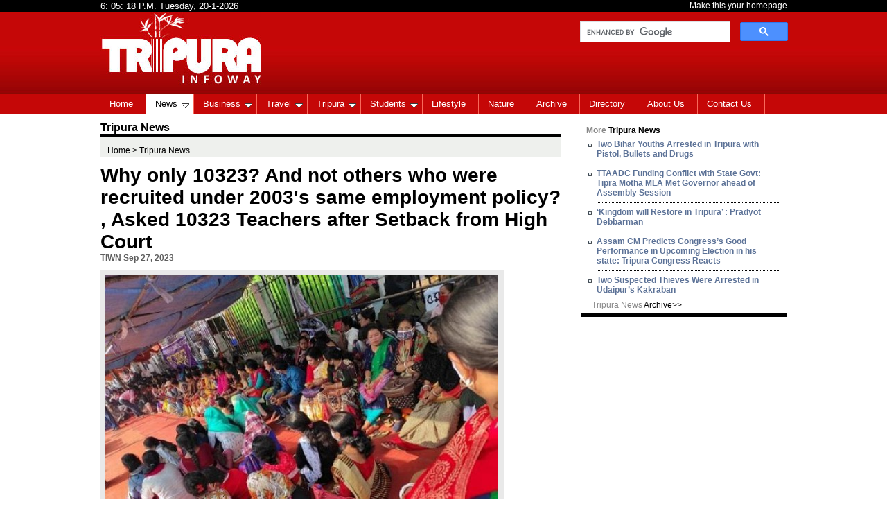

--- FILE ---
content_type: text/html
request_url: http://www.tripurainfoway.com/news-details/TN/184376/Why+only+10323%3F+And+not+others+who+were+recruited+under+2003%27s+same+employment+policy%3F+%2C+Asked+10323+Teachers+after+Setback+from+High+Court+.html
body_size: 8139
content:
<!DOCTYPE html PUBLIC "-//W3C//DTD XHTML 1.0 Transitional//EN" "http://www.w3.org/TR/xhtml1/DTD/xhtml1-transitional.dtd">
<html xmlns="http://www.w3.org/1999/xhtml">
<head>
<title>TRIPURAINFOWAY : Tripura's Latest News, Views & IT Portal </title>
<meta name="google-site-verification" content="_NNaSfgIb5gQISlBk5CjMp37a6ieOqIxk06SoyVWyl4" />
<meta name="robots" content="index,follow"/>
<meta name="googlebot" content="noarchive"/>
<meta http-equiv="Content-Type" content="text/html; charset=utf-8" />
<meta name="robots" content="index,follow"/>
<meta http-equiv="refresh" content="1800;url=http://www.tripurainfoway.com"/>
<link href="http://www.tripurainfoway.com/css/style.css" rel="stylesheet" type="text/css" media="all" />
<link href="http://www.tripurainfoway.com/css/ddsmoothmenu.css" rel="stylesheet" type="text/css" media="all" />
<script type="text/javascript" src="http://www.tripurainfoway.com/js/jquery.min.js"></script>
<script type="text/javascript" src="http://www.tripurainfoway.com/js/ddsmoothmenu.js"></script>
<script type="text/javascript">

ddsmoothmenu.init({
	mainmenuid: "smoothmenu1", //menu DIV id
	orientation: 'h', //Horizontal or vertical menu: Set to "h" or "v"
	classname: 'ddsmoothmenu', //class added to menu's outer DIV
	//customtheme: ["#1c5a80", "#18374a"],
	contentsource: "markup" //"markup" or ["container_id", "path_to_menu_file"]
})
</script>

<SCRIPT language="JavaScript">
<!--

function startclock()
{
var thetime=new Date();

var nhours=thetime.getHours();
var nmins=thetime.getMinutes();
var nsecn=thetime.getSeconds();
var nday=thetime.getDay();
var nmonth=thetime.getMonth();
var ntoday=thetime.getDate();
var nyear=thetime.getYear();
var AorP=" ";

if (nhours>=12)
    AorP="P.M.";
else
    AorP="A.M.";

if (nhours>=13)
    nhours-=12;

if (nhours==0)
   nhours=12;

if (nsecn<10)
 nsecn="0"+nsecn;

if (nmins<10)
 nmins="0"+nmins;

if (nday==0)
  nday="Sunday";
if (nday==1)
  nday="Monday";
if (nday==2)
  nday="Tuesday";
if (nday==3)
  nday="Wednesday";
if (nday==4)
  nday="Thursday";
if (nday==5)
  nday="Friday";
if (nday==6)
  nday="Saturday";

nmonth+=1;

if (nyear<=99)
  nyear= "19"+nyear;

if ((nyear>99) && (nyear<2000))
 nyear+=1900;

document.clockform.clockspot.value=nhours+": "+nmins+": "+nsecn+" "+AorP+" "+nday+", "+ntoday+"-"+nmonth+"-"+nyear;

setTimeout('startclock()',1000);

} 

//-->
</SCRIPT>


<script type="text/javascript">var switchTo5x=true;</script>
<script type="text/javascript" src="http://w.sharethis.com/button/buttons.js"></script>
<script type="text/javascript">stLight.options({publisher: "9c4c52c6-110f-4cc7-a1fa-6a3748850e2e", doNotHash: false, doNotCopy: false, hashAddressBar: false});</script>

<div id="fb-root"></div>
<script>(function(d, s, id) {
  var js, fjs = d.getElementsByTagName(s)[0];
  if (d.getElementById(id)) return;
  js = d.createElement(s); js.id = id;
  js.src = "//connect.facebook.net/en_US/all.js#xfbml=1&appId=491443887599949";
  fjs.parentNode.insertBefore(js, fjs);
}(document, 'script', 'facebook-jssdk'));</script>


<script>
  (function(i,s,o,g,r,a,m){i['GoogleAnalyticsObject']=r;i[r]=i[r]||function(){
  (i[r].q=i[r].q||[]).push(arguments)},i[r].l=1*new Date();a=s.createElement(o),
  m=s.getElementsByTagName(o)[0];a.async=1;a.src=g;m.parentNode.insertBefore(a,m)
  })(window,document,'script','//www.google-analytics.com/analytics.js','ga');

  ga('create', 'UA-43714643-1', 'tripurainfoway.com');
  ga('send', 'pageview');

</script>

<script>
//$(document).ready(function() { $(this).bind("contextmenu", function(e) { if (e.srcElement.nodeName == 'IMG') { e.preventDefault(); } }); });
//$(document).ready(function() { $(this).bind("contextmenu", function(e) { var trgt = getTarget(e); if (trgt.nodeName == 'IMG') { e.preventDefault(); } }); });
$(document).ready(function() {$(this).bind("contextmenu", function(e) { { e.preventDefault(); } }); });

$(document).ready(function()
{
    var ctrlDown = false;
    var ctrlKey = 17, vKey = 86, cKey = 67;

    $(document).keydown(function(e)
    {
        if (e.keyCode == ctrlKey) ctrlDown = true;
    }).keyup(function(e)
    {
        if (e.keyCode == ctrlKey) ctrlDown = false;
    });

    $("*").keydown(function(e)
    {
        if (ctrlDown && (e.keyCode == vKey || e.keyCode == cKey)) return false;
    });
});
</script>
<script type="text/javascript">
        function Disable_Control_C(event) {
            var keystroke = String.fromCharCode(event.keyCode).toLowerCase();
 
            if (event.ctrlKey && (keystroke == 'c' || keystroke == 'v' || keystroke == 'a')) {
                alert("This function not allowed");
                event.returnValue = false; // disable Ctrl+C
            }
        }
    </script>
<script>
function getTarget(obj) {
    var targ;
    var e=obj;
    if (e.target) targ = e.target;
    else if (e.srcElement) targ = e.srcElement;
    if (targ.nodeType == 3) // defeat Safari bug
        targ = targ.parentNode;
    return targ;
}
</script>
   
   <script language=”JavaScript”>
function disableCtrlKeyCombination(e)
{
//list all CTRL + key combinations you want to disable
var forbiddenKeys = new Array(‘a’, ‘n’, ‘c’, ‘x’, ‘v’, ‘j’ , ‘w’);
var key;
var isCtrl;

if(window.event)
{
key = window.event.keyCode;     //IE
if(window.event.ctrlKey)
isCtrl = true;
else
isCtrl = false;
}
else
{

key = e.which;     //firefox
if(e.ctrlKey)
isCtrl = true;
else
isCtrl = false;
}

//if ctrl is pressed check if other key is in forbidenKeys array
if(isCtrl)
{
for(i=0; i<forbiddenKeys.length; i++)
{
//case-insensitive comparation
if(forbiddenKeys[i].toLowerCase() == String.fromCharCode(key).toLowerCase())
{
alert(‘Key combination CTRL + ‘+String.fromCharCode(key) +’ has been disabled.’);
return false;
}
}
}
return true;
}
<script  language=”JavaScript”>
element.on(?:copy|cut|paste);
</script>

</head>

<body>
<!-- start of datetime -->
<div id="top">
<div id="top_wrapper">
<div style="float:left;width:200px">
<form name="clockform" class="clockform">
      <input type="text" name="clockspot" size="43" class="clocktextbox" readonly style="background:#000;color:#FFF;border:none" >
    </form>
	<SCRIPT language="JavaScript">
    <!--
    startclock();
    //-->
    </SCRIPT>
</div>
	<div style="float:right"><a href="javascript:void(0);" onClick="this.style.behavior='url(#default#homepage)';this.setHomePage('http://tripurainfoway.com/');" style="color:#fff;text-decoration:none">Make this your homepage</a></div>
</div>
</div> 
<!-- end of datetime -->
<!-- start of header -->
<div id="header">
<div id="header_wrapper">
<div class="logo"><a href="http://www.tripurainfoway.com/"><img src="http://www.tripurainfoway.com/images/logo.jpg" alt="Tripura Info Way" border="Tripura Info Way" /></a></div>
<div class="social" style="float: right;padding-top:15px;">
  <!-- AddThis Button BEGIN -->
<div class="addthis_toolbox addthis_default_style ">
<a class="addthis_button_preferred_1"></a>
<a class="addthis_button_google_plusone_badge" g:plusone:size="small"  g:plusone:href="https://plus.google.com/104989062292370619842/"></a>
<a class="addthis_button_preferred_2"></a>
<a class="addthis_button_preferred_3"></a>
<a class="addthis_button_preferred_4"></a>
<a class="addthis_button_compact"></a>
<a class="addthis_counter addthis_bubble_style"></a>
</div>
<script type="text/javascript">var addthis_config = {"data_track_addressbar":false};</script>
<script type="text/javascript" src="//s7.addthis.com/js/300/addthis_widget.js#pubid=ra-5172fde52aface86"></script>
<!-- AddThis Button END -->

  </div>
  
<div class="srcharea" style="margin-top:0px">

<!--<form action="" method="post">
<table width="303" border="0" cellspacing="0" cellpadding="0">
  <tr>
    <td valign="top"><input type="text" class="searchback" /></td>
    <td valign="top"><input name="Search" type="button" class="searchbutton"  /></td>
  </tr>
</table>
 </form>-->
 <style>
 .cse .gsc-control-cse, .gsc-control-cse{
 background: none;
 border: none;
 width:300px;
 }
 </style>
 <script>
  (function() {
    var cx = '002074720915264208410:w8p438gsrai';
    var gcse = document.createElement('script');
    gcse.type = 'text/javascript';
    gcse.async = true;
    gcse.src = (document.location.protocol == 'https:' ? 'https:' : 'http:') +
        '//www.google.com/cse/cse.js?cx=' + cx;
    var s = document.getElementsByTagName('script')[0];
    s.parentNode.insertBefore(gcse, s);
  })();
</script>
<gcse:search></gcse:search> 
</div>

</div>
</div>
<!-- end of header -->
<!-- start of menu -->
<div class="menu">
<div class="menu_wrapper">
<div id="smoothmenu1" class="ddsmoothmenu">
<ul>
<li><a href="http://www.tripurainfoway.com/" >Home</a></li>
<li><a href="#" class="selected">News</a>
	<ul>
	  <li><a href="http://www.tripurainfoway.com/news-home/type/TN/">Tripura News</a></li>
	  <li><a href="http://www.tripurainfoway.com/news-home/type/IN/">India News</a></li>
	  <li><a href="http://www.tripurainfoway.com/news-home/type/WN/">World News</a></li>
	  <li><a href="http://www.tripurainfoway.com/news-home/type/C/">Column</a></li>
	  <li><a href="http://www.tripurainfoway.com/news-home/type/SB/">Subir Bhaumik's Articles</a></li>
	  <li><a href="http://www.tripurainfoway.com/news-home/type/I/">Interview</a></li>
	  <li><a href="http://www.tripurainfoway.com/news-home/type/E/">Entertainment</a></li>
	  <li><a href="http://www.tripurainfoway.com/news-home/type/S/">Sports</a></li>
	</ul>
</li>
<li><a href="#" >Business</a>
  <ul>
  <li><a href="http://www.tripurainfoway.com/news-home/type/BN/">Business News</a></li>
  <li><a href="http://www.tripurainfoway.com/cms/acts-and-policy/">Acts & Policy</a></li>
  <li><a href="http://www.tripurainfoway.com/cms/investment-scenario/">Investment Scenario</a></li>
  </ul>
</li>
<li><a href="#" >Travel</a>
	<ul>
	  <li><a href="http://www.tripurainfoway.com/cms/maps-of-tripura/">Maps of Tripura</a></li>
	  <li><a href="http://www.tripurainfoway.com/culture-home.html">Culture</a></li>
	  <li><a href="http://www.tripurainfoway.com/cuisine-home.html">Cuisine</a></li>
	  <li><a href="http://www.tripurainfoway.com/cms/crafts/">Crafts</a></li>
	  <li><a href="http://www.tripurainfoway.com/destination-home.html">Destination</a></li>
	  <li><a href="http://www.tripurainfoway.com/trip-home.html">Make your trip</a></li>
  </ul>
</li>
<li><a href="#" >Tripura</a>
	<ul>
	  <li><a href="http://www.tripurainfoway.com/cms/about-tripura/">About Tripura</a></li>
	  <li><a href="http://www.tripurainfoway.com/cms/people-religion/">People & Religion</a></li>
	  <li><a href="http://ttaadc.nic.in/" target="_blank">TTAADC</a></li>
	  <li><a href="#">Administration</a>
		<ul>
			<li><a href="http://www.tripurainfoway.com/cms/governor/">Governor</a></li>
			<li><a href="http://www.tripurainfoway.com/cms/chief-minister/">Chief Minister</a></li>
			<li><a href="http://www.tripurainfoway.com/cms/council-of-minister/">Council of Minister</a></li>
			<li><a href="http://www.tripurainfoway.com/cms/mla-list/">MLA List</a></li>
		</ul>
	  </li>
	  <li><a href="http://www.tripurainfoway.com/cms/census-2011/">Census 2011</a></li>
	  <li><a href="http://www.tripurainfoway.com/cms/budget-2013-14/">Budget 2013-14</a></li>
	  <li><a href="http://www.tripurainfoway.com/cms/tripura-assembly-election/">Tripura Assembly Election</a></li>
  </ul>
</li>
<li><a href="#">Students</a>
	<ul>
		<li><a href="http://tbse.in/tbse/Index.htm" target="_blank">TBSE</a></li>
		<li><a href="http://www.tripura-university.in/" target="_blank">Tripura University</a></li>
		<li><a href="http://tpsc.gov.in/" target="_blank">TPSC</a></li>
	</ul>
</li>
<li><a href="http://www.tripurainfoway.com/cms/lifestyle" >Lifestyle</a>
  <!--<ul>
  <li><a href="#">Tender List</a></li>
  <li><a href="#">Due on Today</a></li>
  <li><a href="#">Tender Archives</a></li>
  </ul>-->
</li>
<li><a href="http://www.tripurainfoway.com/cms/nature" >Nature</a>
	<!--<ul>
		<li><a href="#">Job List</a></li>
		<li><a href="#">Job Archive</a></li>
	</ul>-->
</li>
<li><a href="http://www.tripurainfoway.com/archive.html" >Archive</a></li>
<li><a href="http://www.tripurainfoway.com/cms/directory/" >Directory</a> </li>

<li><a href="http://www.tripurainfoway.com/cms/about-us/" >About Us</a></li>
<li><a href="http://www.tripurainfoway.com/cms/contact-us/" >Contact Us</a></li>
</ul>
</div>
</div>
</div>
<!-- end of menu -->

<!-- start of main body --> 
<div id="mainbody"><div id="mainbody_left">

<div class="pgdetailshd">Tripura News</div>

<!-- start of breadcrump menu -->
<div class="brdcrmp">
<a href="http://www.tripurainfoway.com/">Home</a> > Tripura News</div> 
<!-- end of breadcrump menu --> 
<div class="nwsdetailhd">
Why only 10323? And not others who were recruited under 2003's same employment policy? , Asked 10323 Teachers after Setback from High Court <br />
<span class="nwstime">TIWN Sep 27, 2023</span>
</div>

<!-- start of news detail picture -->
<div class="nwsdetl">
<!-- start of social media -->
<div class="nwsdetl_lft">
	<span class='st_facebook_vcount' displayText='Facebook'></span>
	<span class='st_twitter_vcount' displayText='Tweet'></span>
	<span class='st_linkedin_vcount' displayText='LinkedIn'></span>
	<span class='st_pinterest_vcount' displayText='Pinterest'></span>
	<span class='st_email_vcount' displayText='Email'></span>
</div>
<!-- end of social media -->
<!-- start of news picture -->
<div class="nwsdetl_right" style="height:auto">

  <img src="http://www.tripurainfoway.com/viewimage.php?src=http://www.tripurainfoway.com/news_pic/2023/viewimage-1695819073.jpeg&w=567" alt="Why only 10323? And not others who were recruited under 2003's same employment policy? , Asked 10323 Teachers after Setback from High Court " title="Why only 10323? And not others who were recruited under 2003's same employment policy? , Asked 10323 Teachers after Setback from High Court " /><br />
<div class="photodescrip">PHOTO : File Photo : 10323 teachers held protest. </div>
</div>
<!-- end of news picture -->
<!--
<div class="fblike"><img src="http://www.tripurainfoway.com/images/fblike.jpg"  /></div>
-->
</div>
<!-- end of news detail picture -->

<!-- start of news content -->
<div class="nwscontnt">
<p style="font-weight:bold; color:#000; font-size:13px;">AGARTALA, Sep 27 (TIWN): After the major jolt received from Tripura High Court yesterday, that dismissed 10323 teachers' plea against termination of teachers without termination letter, the 10323 teachers said they still can't digest how employees can be terminated without termination letter. Sharing 2002's job advertisement in reference which dictates the employment policy or eligibility, 10323 teachers asked, why only 10323 teachers were terminated just because cases were filled against their recruitment and not others who are still safe on the job holders community ?</p>

<div dir="auto" style="color: rgb(34, 34, 34); font-family: Arial, Helvetica, sans-serif; font-size: small;">10323 teachers Justice for 10323 group said, &quot;We agree employment policy 2003 is illegal and does not follow proper guidelines if that is the case matter all employees under this policy has to be terminated why only 10323 teachers are being made to stand on the queue to death.Under this policy there are thousands of employees who were recruited but all are safe and are in service without any disturbance .what kind of injustice is this ,questions still linger in the minds of every 10323 teachers and public as well&quot;.</div>

<div dir="auto" style="color: rgb(34, 34, 34); font-family: Arial, Helvetica, sans-serif; font-size: small;">&nbsp;</div>

<div dir="auto" style="color: rgb(34, 34, 34); font-family: Arial, Helvetica, sans-serif; font-size: small;">10323 teachers lost jobs after Tripura High Court order and Supreme Court that upheld High Court&#39;s judgement of termination under the Left Govt. BJP before 2018 Assembly poll promised 10323 teachers that their problems will be solved if BJP voted to power and 20323 teachers will be reappointed by following constitutional provisions and if necessary an amendment will be passed in the Parliament only for 10323 teachers.&nbsp;</div>
</div>
<!-- end of news content -->

<!-- start of add comments --> 
<div class="adcomnts">
<div class="commnthd">Add your Comment</div>
<form action="" method="post">
<textarea class="txtarea"></textarea>
</form>

</div>
<!-- end of add comments --> 
<!-- start of comments --> 
<div class="adcomnts" style="border-bottom:1px solid #dddddd; border-top:none; margin-top:10px;">
<div class="commnthd">Comments (0)</div>
</div>
<!-- end of comments --> 

</div>
<!-- end of main body left --> 
<!-- start of main body right --> 
<div id="mainbody_right">
<!-- start of google serch --> 
<!--<div class="googlesrch"> <img src="http://www.tripurainfoway.com/images/googlesrch.jpg"  /></div>-->
<!-- end of google serch --> 
<!-- start of more news --> 


<div class="mornws">
<div class="secheadline" style="padding:6px 0 0 7px;">More<span style="color:#000;"> Tripura News</span></div>
 
<div class="mrlink">
<ul>
<li><a href="http://www.tripurainfoway.com/news-details/TN/194276/two-bihar-youths-arrested-in-tripura-with-pistol-bullets-and-drugs.html">Two Bihar Youths Arrested in Tripura with Pistol, Bullets and Drugs</a> </li>
<li><a href="http://www.tripurainfoway.com/news-details/TN/194275/ttaadc-funding-conflict-with-state-govt-tipra-motha-mla-met-governor-ahead-of-assembly-session.html">TTAADC Funding Conflict with State Govt: Tipra Motha MLA Met Governor ahead of Assembly Session</a> </li>
<li><a href="http://www.tripurainfoway.com/news-details/TN/194273/lsquo-kingdom-will-restore-in-tripura-rsquo-pradyot-debbarman.html">‘Kingdom will Restore in Tripura’ : Pradyot Debbarman </a> </li>
<li><a href="http://www.tripurainfoway.com/news-details/TN/194271/assam-cm-predicts-congress-rsquo-s-good-performance-in-upcoming-election-in-his-state-tripura-congress-reacts.html">Assam CM Predicts Congress’s Good Performance in Upcoming Election in his state: Tripura Congress Reacts</a> </li>
<li><a href="http://www.tripurainfoway.com/news-details/TN/194263/two-suspected-thieves-were-arrested-in-udaipur-rsquo-s-kakraban.html">Two Suspected Thieves Were Arrested in Udaipur’s Kakraban</a> </li>
</ul>
</div>
<div class="nwsarchve"><a href="http://www.tripurainfoway.com/archive.html#news">Tripura News <span style="color:#000;">Archive>></span></a></div>
 
</div> 
<!-- end of more news --> 
<!-- start of add -->  
<div id="ads"><script type="text/javascript">
google_ad_client = "pub-2911253224693209"; 
google_color_border = "336699"; 
google_ad_channel ="5760339755"; 
google_ad_width = 300;
google_ad_height = 250;
google_ad_type = "image";

</script>

<script src="http://pagead2.googlesyndication.com/pagead/show_ads.js" type="text/javascript"></script></div> 
<!-- end of add -->  
<div style="clear:both;height:3px"></div>
<!-- start of video -->
<div>
<iframe width="300" height="223" src="//www.youtube.com/embed/LltlKfurwas" frameborder="0" allowfullscreen></iframe>
</div>
<!-- end of video -->

<!-- start of columnist & interview section -->
<div class="mornws" style="width:300px">
<!-- start of columnist part -->
<div class="colum" style="width:300px">
<p>Special Articles</p>
<div class="colmist">
<div class="columnistpic" style="margin:10px 0 10px 10px;">
  <a href="http://www.tripurainfoway.com/column-details/442/why-modi-rsquo-s-bjp-swept-key-india-regional-elections.html">
  <img src="http://www.tripurainfoway.com/viewimage.php?src=http://www.tripurainfoway.com/column_pic/2023/sanjay-majumder-1526251626-1535331413-1701832440.jpg&w=87" alt="Sanjay Majumder" title="Sanjay Majumder" width="87" height="94" /></a>
  Sanjay Majumder</div>
<div class="columnistpic" style="margin:10px 0 10px 10px;">
  <a href="http://www.tripurainfoway.com/column-details/440/india-to-be-world-s-third-largest-economy-by-2030-s-amp-p-global-ratings.html">
  <img src="http://www.tripurainfoway.com/viewimage.php?src=http://www.tripurainfoway.com/column_pic/2023/Anirban-Mitra-1-1541803920-1701833136.jpg&w=87" alt="Anirban Mitra" title="Anirban Mitra" width="87" height="94" /></a>
  Anirban Mitra</div>
</div>

</div>
<!-- end of columnist part -->
<!-- start of interview part -->
<div class="colum" style="background:#000; margin-bottom:1px;width:300px">
<p>Interview</p>
<div class="intrview">
<div class="intrviwdetails" style="margin-bottom:12px;">
<div class="intrviwdetails_lft">
<a href="http://www.tripurainfoway.com/interview-details/176/pm-modi-s-spectacular-performance-in-india-s-by-polls.html">
<img src="http://www.tripurainfoway.com/viewimage.php?src=http://www.tripurainfoway.com/interview_pic/2023/Modi-1-1532253404-1701831685.jpg&w=68&h=89" width="68" height="89" alt="PM Modi's spectacular performance in India's By-Polls" title="PM Modi's spectacular performance in India's By-Polls"  align="left" border="none" />
</a>
</div>
<div class="intrviwdetails_right"><a href="http://www.tripurainfoway.com/interview-details/176/pm-modi-s-spectacular-performance-in-india-s-by-polls.html" style="text-decoration:none;color:#fff">PM Modi's spectacular performance in India's By-Polls</a></div>
</div>

</div>

</div>
<!-- end of interview part -->

</div> 
<!-- start of columnist & interview section -->

 
</div>
<!-- end of main body right --> 
<!-- start of footer --> 
<div id="footer">
<div class="footlink">
<ul>
<li><a href="http://www.tripurainfoway.com/">Home</a></li>
<li><a href="http://www.tripurainfoway.com/news-home/type/TN/">News</a></li>
<li><a href="http://www.tripurainfoway.com/news-home/type/BN/">Business</a></li>
<li><a href="http://www.tripurainfoway.com/destination-home.html">Travel</a></li>
<li><a href="http://www.tripurainfoway.com/news-home/type/TN/">Tripura</a></li>
<li><a href="#">Students</a></li>
<li><a href="#">Tenders</a></li>
<li><a href="#">Jobs</a></li>
<li><a href="#">Archive</a></li>
<li><a href="#">Directory</a></li>
<li><a href="http://www.tripurainfoway.com/cms/about-us/">About Us</a></li>
<li class="footlst"><a href="http://www.tripurainfoway.com/cms/contact-us/">Contact Us</a></li>
</ul> 
</div>
  
<div class="footlink" style="padding-left:68px;">
<ul>
<li><a href="http://www.tripurainfoway.com/cms/advertise-with-us/">Advertise with Us</a></li>
<li><a href="http://www.tripurainfoway.com/cms/privacy/">Privacy</a></li>
<li><a href="http://www.tripurainfoway.com/cms/terms-of-service/">Terms of Service</a></li>
<li><a href="#">Sitemap</a></li>
<li class="footlst"><a href="mailto:feedback@tripurainfoway.com?subject=TripuraInfoway.com Feedback">Send Feedback</a></li>
</ul> 
</div>  

<div class="cpyright">Copyright © 2013 tripurainfoway.com. All Right Reserved. Copyright / IP Policy  | Company Info</div>  
  
</div>
<!-- end of footer --> 


</div>
<!-- end of main body --> 
<style type="text/css">
#_atssh {
display: none !important;
}
<style>
</body>
</html>


--- FILE ---
content_type: text/html; charset=utf-8
request_url: https://www.google.com/recaptcha/api2/aframe
body_size: 113
content:
<!DOCTYPE HTML><html><head><meta http-equiv="content-type" content="text/html; charset=UTF-8"></head><body><script nonce="gsw9YTZnlDtCdlpqgXdznQ">/** Anti-fraud and anti-abuse applications only. See google.com/recaptcha */ try{var clients={'sodar':'https://pagead2.googlesyndication.com/pagead/sodar?'};window.addEventListener("message",function(a){try{if(a.source===window.parent){var b=JSON.parse(a.data);var c=clients[b['id']];if(c){var d=document.createElement('img');d.src=c+b['params']+'&rc='+(localStorage.getItem("rc::a")?sessionStorage.getItem("rc::b"):"");window.document.body.appendChild(d);sessionStorage.setItem("rc::e",parseInt(sessionStorage.getItem("rc::e")||0)+1);localStorage.setItem("rc::h",'1768932317417');}}}catch(b){}});window.parent.postMessage("_grecaptcha_ready", "*");}catch(b){}</script></body></html>

--- FILE ---
content_type: text/css
request_url: http://www.tripurainfoway.com/css/ddsmoothmenu.css
body_size: 3137
content:
.ddsmoothmenu{
font-family:Arial, Helvetica, sans-serif; font-size:13px;
background: #c50707; /*background of menu bar (default state)*/
width:995px;
}

.ddsmoothmenu ul{
z-index:100;
margin: 0;
padding: 0;
list-style-type: none;
}

/*Top level list items*/
.ddsmoothmenu ul li{
position: relative;
display: inline;
float: left;
}

/*Top level menu link items style*/
.ddsmoothmenu ul li a{
display: block;
background: #c50707; /*background of menu items (default state)*/
color: #fff;
padding:6px 18px 0 13px;
border-right: 1px solid #f8695b;
text-decoration: none;
height:23px;
}

* html .ddsmoothmenu ul li a{ /*IE6 hack to get sub menu links to behave correctly*/
display: inline-block;
}

.ddsmoothmenu ul li a:link, .ddsmoothmenu ul li a:visited{
color: white;
}

.ddsmoothmenu ul li a.selected { /*CSS class that's dynamically added to the currently active menu items' LI A element*/
background: #fff !important; 
color: #000;
text-decoration:none;
}

.ddsmoothmenu ul li a:hover{
background: #fff; /*background of menu items during onmouseover (hover state)*/
color: #000;
}
	
/* sub menus */
.ddsmoothmenu ul li ul{
position: absolute;
left: -3000px;
display: none; /*collapse all sub menus to begin with*/
visibility: hidden;
}

/*Sub level menu list items (alters style from Top level List Items)*/
.ddsmoothmenu ul li ul li{
display: list-item;
float: none;
}

/*All subsequent sub menu levels vertical offset after 1st level sub menu */
.ddsmoothmenu ul li ul li ul{
top: 0;
}

/* Sub level menu links style */
.ddsmoothmenu ul li ul li a{
font-family:Arial, Helvetica, sans-serif; font-size:14px;
width: 160px; /*width of sub menus*/
padding: 5px;
margin: 0;
border-top-width: 0;
border-bottom: 1px solid #f8695b;
}

/* Holly Hack for IE \*/
* html .ddsmoothmenu{height: 1%;} /*Holly Hack for IE7 and below*/


/* ######### CSS classes applied to down and right arrow images  ######### */

.downarrowclass{
position: absolute;
top: 12px;
right: 7px;
}

.rightarrowclass{
position: absolute;
top: 6px;
right: 5px;
}

/* ######### CSS for shadow added to sub menus  ######### */

.ddshadow{ 
position: absolute;
left: 0;
top: 0;
width: 0;
height: 0;
background-color: #ccc; /* generally should be just a little lighter than the box-shadow color for CSS3 capable browsers */
}

.toplevelshadow{
margin: 5px 0 0 5px; /* in NON CSS3 capable browsers gives the offset of the shadow */
opacity: 0.8; /* shadow opacity mostly for NON CSS3 capable browsers. Doesn't work in IE */
}

.ddcss3support .ddshadow.toplevelshadow {
margin: 0; /* in CSS3 capable browsers overrides offset from NON CSS3 capable browsers, allowing the box-shadow values in the next selector to govern that */
/* opacity: 1; */ /* optionally uncomment this to remove partial opacity for browsers supporting a box-shadow property which has its own slight gradient opacity */
}

.ddcss3support .ddshadow {
background-color: transparent;
box-shadow: 5px 5px 5px #aaa; /* box-shadow color generally should be a little darker than that for the NON CSS3 capable browsers background-color */
-moz-box-shadow: 5px 5px 5px #aaa;
-webkit-box-shadow: 5px 5px 5px #aaa;
}